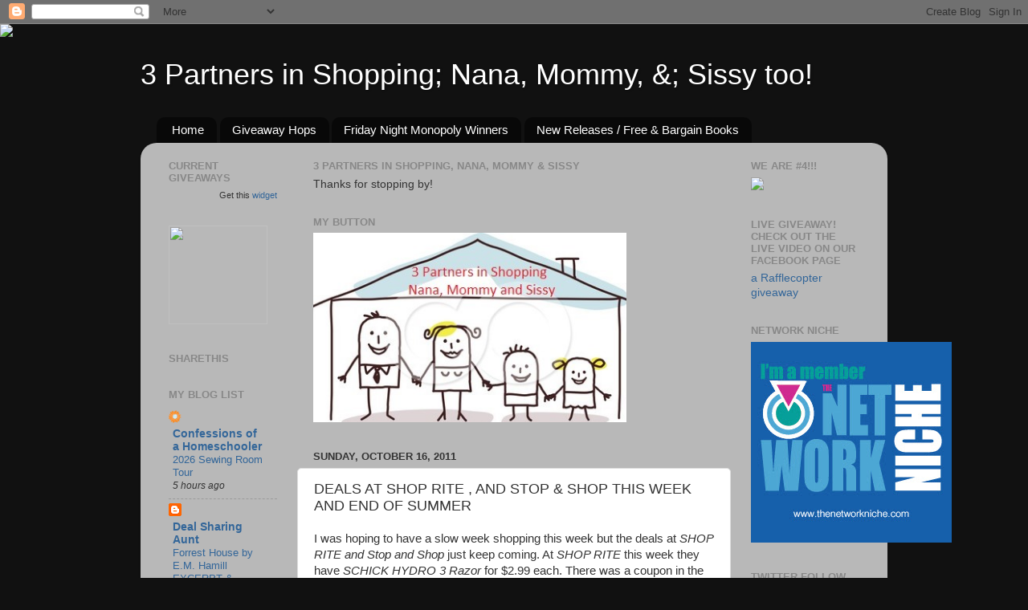

--- FILE ---
content_type: text/html; charset=UTF-8
request_url: https://3partnersinshopping.blogspot.com/b/stats?style=BLACK_TRANSPARENT&timeRange=ALL_TIME&token=APq4FmAFvAPAfPQPXXgzbALWsDqIolEyVbyFPHA2BlpmplWOFSJFtaSBJVTC4KyL8GzdC__3B4QcB6BkzYbHNVSlah_pDdIong
body_size: -91
content:
{"total":5042029,"sparklineOptions":{"backgroundColor":{"fillOpacity":0.1,"fill":"#000000"},"series":[{"areaOpacity":0.3,"color":"#202020"}]},"sparklineData":[[0,8],[1,7],[2,8],[3,8],[4,6],[5,9],[6,13],[7,11],[8,9],[9,13],[10,11],[11,13],[12,33],[13,20],[14,14],[15,17],[16,59],[17,85],[18,85],[19,75],[20,85],[21,83],[22,73],[23,59],[24,36],[25,40],[26,69],[27,67],[28,100],[29,82]],"nextTickMs":9045}

--- FILE ---
content_type: text/html; charset=utf-8
request_url: https://www.google.com/recaptcha/api2/aframe
body_size: 268
content:
<!DOCTYPE HTML><html><head><meta http-equiv="content-type" content="text/html; charset=UTF-8"></head><body><script nonce="hDCjQIFyCk9eGVUjepmW9g">/** Anti-fraud and anti-abuse applications only. See google.com/recaptcha */ try{var clients={'sodar':'https://pagead2.googlesyndication.com/pagead/sodar?'};window.addEventListener("message",function(a){try{if(a.source===window.parent){var b=JSON.parse(a.data);var c=clients[b['id']];if(c){var d=document.createElement('img');d.src=c+b['params']+'&rc='+(localStorage.getItem("rc::a")?sessionStorage.getItem("rc::b"):"");window.document.body.appendChild(d);sessionStorage.setItem("rc::e",parseInt(sessionStorage.getItem("rc::e")||0)+1);localStorage.setItem("rc::h",'1769120759582');}}}catch(b){}});window.parent.postMessage("_grecaptcha_ready", "*");}catch(b){}</script></body></html>